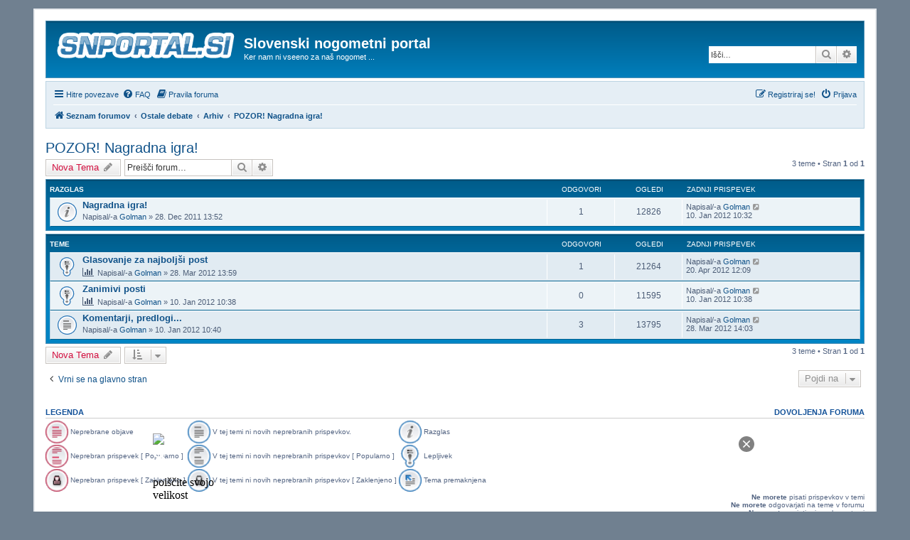

--- FILE ---
content_type: text/html; charset=UTF-8
request_url: https://snportal.si/forum/viewforum.php?f=36&sid=3f421abc056e0b60d08aaf4edff32b17
body_size: 56027
content:
<!DOCTYPE html>
<html dir="ltr" lang="sl">
<head>
<!-- consent -->
<script type="text/javascript">
!function(){var i,r,o;i="__tcfapiLocator",r=[],(o=window.frames[i])||(function e(){var t=window.document,a=!!o;if(!a)if(t.body){var n=t.createElement("iframe");n.style.cssText="display:none",n.name=i,t.body.appendChild(n)}else setTimeout(e,5);return!a}(),window.__tcfapi=function(){for(var e,t=[],a=0;a<arguments.length;a++)t[a]=arguments[a];if(!t.length)return r;if("setGdprApplies"===t[0])3<t.length&&2===parseInt(t[1],10)&&"boolean"==typeof t[3]&&(e=t[3],"function"==typeof t[2]&&t[2]("set",!0));else if("ping"===t[0]){var n={gdprApplies:e,cmpLoaded:!1,cmpStatus:"stubCMP",apiVersion:2};"function"==typeof t[2]&&t[2](n,!0)}else r.push(t)},window.addEventListener("message",function(n){var i="string"==typeof n.data,e={};try{e=i?JSON.parse(n.data):n.data}catch(e){}var r=e.__tcfapiCall;r&&window.__tcfapi(r.command,r.version,function(e,t){var a={__tcfapiReturn:{returnValue:e,success:t,callId:r.callId}};i&&(a=JSON.stringify(a)),n.source.postMessage(a,"*")},r.parameter)},!1))}();
!function(){var i,n,s;i="__uspapiLocator",n=[],(s=window.frames[i])||(function a(){var e=window.document,n=!!s;if(!s)if(e.body){var t=e.createElement("iframe");t.style.cssText="display:none",t.name=i,e.body.appendChild(t)}else setTimeout(a,5);return!n}(),window.__uspapi=function(){for(var a=[],e=0;e<arguments.length;e++)a[e]=arguments[e];if(!a.length)return n;"ping"===a[0]?"function"==typeof a[2]&&a[2]({cmpLoaded:!1,cmpStatus:"stubCMP"},!0):n.push(a)},window.addEventListener("message",function(t){var i="string"==typeof t.data,a={};try{a=i?JSON.parse(t.data):t.data}catch(a){}var s=a.__uspapiCall;s&&window.__uspapi(s.command,s.version,function(a,e){var n={__uspapiReturn:{returnValue:a,success:e,callId:s.callId}};i&&(n=JSON.stringify(n)),t.source.postMessage(n,"*")},s.parameter)},!1))}();
</script>
<script async src='https://cmp.uniconsent.com/v2/d73de0ed30/cmp.js'></script>
   
<!-- 1230/smart.js -->    
<script>
window.dataLayer = window.dataLayer || [];
function gtag(){dataLayer.push(arguments);}
gtag('consent', 'default', {
    'ad_storage': 'denied',
    'analytics_storage': 'denied'
});

__tcfapi("addEventListener", 2, function(tcData, success) {
    if (success && tcData.unicLoad  === true) {
        if(!window._unic_i) {
            window._unic_i = true;
            gtag('consent', 'update', {
              'ad_storage': 'granted',
              'analytics_storage': 'granted'
            });

            var script = document.createElement('script');
            script.async = true;
            script.src = 'https://ced.sascdn.com/tag/1230/smart.js';
            document.head.appendChild(script);
       }
    }
});
</script>
<!-- end 1230/smart.js -->

<script type="text/unicscript" unic-purpose-id="1" async='async' src='https://www.googletagservices.com/tag/js/gpt.js'></script>
<!-- /consent -->

<meta charset="utf-8" />
<meta http-equiv="X-UA-Compatible" content="IE=edge">
<meta name="viewport" content="width=device-width, initial-scale=1" />

        <link href="./mobiquo/smartbanner/manifest.json" rel="manifest">
        
        <meta name="apple-itunes-app" content="app-id=307880732, affiliate-data=at=10lR7C, app-argument=tapatalk://snportal.si/forum/?ttfid=63822&fid=36&page=1&perpage=25&location=forum" />
        
<title>POZOR! Nagradna igra! - Slovenski nogometni portal</title>

	<link rel="alternate" type="application/atom+xml" title="Feed - Slovenski nogometni portal" href="/forum/app.php/feed?sid=cfb4c81ecfff61a258e9a9a6c307333d">			<link rel="alternate" type="application/atom+xml" title="Feed - Nove teme" href="/forum/app.php/feed/topics?sid=cfb4c81ecfff61a258e9a9a6c307333d">	<link rel="alternate" type="application/atom+xml" title="Feed - Aktivne teme" href="/forum/app.php/feed/topics_active?sid=cfb4c81ecfff61a258e9a9a6c307333d">	<link rel="alternate" type="application/atom+xml" title="Feed - Forum - POZOR! Nagradna igra!" href="/forum/app.php/feed/forum/36?sid=cfb4c81ecfff61a258e9a9a6c307333d">		
	<link rel="canonical" href="https://snportal.si/forum/viewforum.php?f=36">

<!--
	phpBB style name: prosilver
	Based on style:   prosilver (this is the default phpBB3 style)
	Original author:  Tom Beddard ( http://www.subBlue.com/ )
	Modified by:
-->

<link href="./assets/css/font-awesome.min.css?assets_version=193" rel="stylesheet">
<link href="./styles/se_square/theme/stylesheet.css?assets_version=193" rel="stylesheet">
<link href="./styles/se_square/theme/sl/stylesheet.css?assets_version=193" rel="stylesheet">




<!--[if lte IE 9]>
	<link href="./styles/se_square/theme/tweaks.css?assets_version=193" rel="stylesheet">
<![endif]-->

		
<link href="./ext/paybas/quicklogin/styles/all/theme/quick_login.css?assets_version=193" rel="stylesheet" media="screen">
<link href="./ext/phpbb/collapsiblecategories/styles/all/theme/collapsiblecategories.css?assets_version=193" rel="stylesheet" media="screen">
<link href="./ext/senky/massnotification/styles/all/theme/massnotification.css?assets_version=193" rel="stylesheet" media="screen">
<link href="./ext/spaceace/forumlegend/styles/prosilver/theme/forumlegend.css?assets_version=193" rel="stylesheet" media="screen">
<link href="./ext/vse/topicpreview/styles/all/theme/light.css?assets_version=193" rel="stylesheet" media="screen">



</head>
<body id="phpbb" class="nojs notouch section-viewforum ltr ">


<div id="wrap" class="wrap">
	<a id="top" class="top-anchor" accesskey="t"></a>
	<div id="page-header">
		<div class="headerbar" role="banner">
					<div class="inner">

			<div id="site-description" class="site-description">
		<a id="logo" class="logo" href="./index.php?sid=cfb4c81ecfff61a258e9a9a6c307333d" title="Seznam forumov">
					<span class="site_logo"></span>
				</a>
				<h1>Slovenski nogometni portal</h1>
				<p>Ker nam ni vseeno za naš nogomet ...</p>
				<p class="skiplink"><a href="#start_here">Skoči na vsebino</a></p>
			</div>

									<div id="search-box" class="search-box search-header" role="search">
				<form action="./search.php?sid=cfb4c81ecfff61a258e9a9a6c307333d" method="get" id="search">
				<fieldset>
					<input name="keywords" id="keywords" type="search" maxlength="128" title="Iskanje po ključnih besedah" class="inputbox search tiny" size="20" value="" placeholder="Išči…" />
					<button class="button button-search" type="submit" title="Iskanje">
						<i class="icon fa-search fa-fw" aria-hidden="true"></i><span class="sr-only">Iskanje</span>
					</button>
					<a href="./search.php?sid=cfb4c81ecfff61a258e9a9a6c307333d" class="button button-search-end" title="Napredno iskanje">
						<i class="icon fa-cog fa-fw" aria-hidden="true"></i><span class="sr-only">Napredno iskanje</span>
					</a>
					<input type="hidden" name="sid" value="cfb4c81ecfff61a258e9a9a6c307333d" />

				</fieldset>
				</form>
			</div>
						
			</div>
					</div>
		
		<!-- SmartAD DFP 728x90 Static Desktop Ads Script -->
		
		<center style="margin-bottom: 4px;">
			<script async='async' src='https://www.googletagservices.com/tag/js/gpt.js'></script>
			<script>
				var googletag = googletag || {};
				googletag.cmd = googletag.cmd || [];
			</script>

			<script>
				googletag.cmd.push(function() {
					googletag.defineSlot('/18683976/d_snportalforum_728x90', [728, 90], 'div-gpt-ad-1550652379902-0').addService(googletag.pubads());
					googletag.pubads().enableSingleRequest();
					googletag.pubads().collapseEmptyDivs();
					googletag.enableServices();
				});
			</script>

			<!-- /18683976/d_snportalforum_728x90 -->
			<div id='div-gpt-ad-1550652379902-0' style='height:90px; width:728px;'>
				<script>
					googletag.cmd.push(function() { googletag.display('div-gpt-ad-1550652379902-0'); });
				</script>
			</div>
		</center>
		
		<style>
			div#div-gpt-ad-1550652379902-0 [id^=google_ads_iframe] {
				position: absolute;
				left: 50%;
				top: 50%;
				-webkit-transform: translate(-50%, -50%);
				-ms-transform: translate(-50%, -50%);
				transform: translate(-50%, -50%);
			}
		</style>
				
		<script>
			
			function getPageWidth() {
				var page = document.getElementById("page-header");
				var pageStyle = window.getComputedStyle(page);
				var pageWidth = pageStyle["width"];
				return parseInt(pageWidth);
			}
			
			function getAdScale(pageWidth) {
				var adScale = pageWidth / 728;
				if(adScale > 1) {
					adScale = 1;
				}
				return adScale;
			}
			
			function resizeAd(adElement, adScale) {
				adElement.style["width"] = (728 * adScale) + "px";
				adElement.style["height"] = (90 * adScale) + "px";
				adElement.style["-webkit-transform"] = "scale(" + adScale + ")";
				adElement.style["-ms-transform"] = "scale(" + adScale + ")";
				adElement.style["transform"] = "scale(" + adScale + ")";
			}
			
			function pageResizeHandler(adFrame) {
				var pageWidth = getPageWidth();
				var adScale = getAdScale(pageWidth);
				
				if(pageWidth < 728) {
					resizeAd(adFrame, adScale);
				}
				else {
					resizeAd(adFrame, 1);
				}
			}

			function setup728Ad() {
				var waiting = false;
				var waitTime = 100;
				var adFrame = document.getElementById("div-gpt-ad-1550652379902-0");
				
				pageResizeHandler(adFrame);
				
				window.addEventListener("resize", function() {
					if(waiting) { return; }
					else {
						pageResizeHandler(adFrame);
					
						waiting = true;
						setTimeout(function() { waiting = false; }, waitTime);
					}
				});
			}

			window.onload = setup728Ad;
		</script>
		
		<!-- End of SmartAD DFP 728x90 Static Desktop Ads Script -->
		
				<div class="navbar" role="navigation">
	<div class="inner">

	<ul id="nav-main" class="nav-main linklist" role="menubar">

		<li id="quick-links" class="quick-links dropdown-container responsive-menu" data-skip-responsive="true">
			<a href="#" class="dropdown-trigger">
				<i class="icon fa-bars fa-fw" aria-hidden="true"></i><span>Hitre povezave</span>
			</a>
			<div class="dropdown">
				<div class="pointer"><div class="pointer-inner"></div></div>
				<ul class="dropdown-contents" role="menu">
					
											<li class="separator"></li>
																									<li>
								<a href="./search.php?search_id=unanswered&amp;sid=cfb4c81ecfff61a258e9a9a6c307333d" role="menuitem">
									<i class="icon fa-file-o fa-fw icon-gray" aria-hidden="true"></i><span>Neodgovorjeni prispevki</span>
								</a>
							</li>
							<li>
								<a href="./search.php?search_id=active_topics&amp;sid=cfb4c81ecfff61a258e9a9a6c307333d" role="menuitem">
									<i class="icon fa-file-o fa-fw icon-blue" aria-hidden="true"></i><span>Poglej aktivne teme</span>
								</a>
							</li>
							<li class="separator"></li>
							<li>
								<a href="./search.php?sid=cfb4c81ecfff61a258e9a9a6c307333d" role="menuitem">
									<i class="icon fa-search fa-fw" aria-hidden="true"></i><span>Iskanje</span>
								</a>
							</li>
					
										<li class="separator"></li>

									</ul>
			</div>
		</li>

				<li data-skip-responsive="true">
			<a href="/forum/app.php/help/faq?sid=cfb4c81ecfff61a258e9a9a6c307333d" rel="help" title="Pogosto zastavljena vprašanja" role="menuitem">
				<i class="icon fa-question-circle fa-fw" aria-hidden="true"></i><span>FAQ</span>
			</a>
		</li>
			<li data-last-responsive="true">
		<a href="/forum/app.php/rules?sid=cfb4c81ecfff61a258e9a9a6c307333d" rel="help" title="Oglej si pravila foruma" role="menuitem">
			<i class="icon fa-book fa-fw" aria-hidden="true"></i><span>Pravila foruma</span>
		</a>
	</li>
				
			<li class="rightside"  data-skip-responsive="true">
			<a href="./ucp.php?mode=login&amp;redirect=viewforum.php%3Ff%3D36&amp;sid=cfb4c81ecfff61a258e9a9a6c307333d" title="Prijava" accesskey="x" role="menuitem">
				<i class="icon fa-power-off fa-fw" aria-hidden="true"></i><span>Prijava</span>
			</a>
		</li>
					<li class="rightside" data-skip-responsive="true">
				<a href="./ucp.php?mode=register&amp;sid=cfb4c81ecfff61a258e9a9a6c307333d" role="menuitem">
					<i class="icon fa-pencil-square-o  fa-fw" aria-hidden="true"></i><span>Registriraj se!</span>
				</a>
			</li>
						</ul>

	<ul id="nav-breadcrumbs" class="nav-breadcrumbs linklist navlinks" role="menubar">
				
		
		<li class="breadcrumbs" itemscope itemtype="https://schema.org/BreadcrumbList">

			
							<span class="crumb" itemtype="https://schema.org/ListItem" itemprop="itemListElement" itemscope><a itemprop="item" href="./index.php?sid=cfb4c81ecfff61a258e9a9a6c307333d" accesskey="h" data-navbar-reference="index"><i class="icon fa-home fa-fw"></i><span itemprop="name">Seznam forumov</span></a><meta itemprop="position" content="1" /></span>

											
								<span class="crumb" itemtype="https://schema.org/ListItem" itemprop="itemListElement" itemscope data-forum-id="6"><a itemprop="item" href="./viewforum.php?f=6&amp;sid=cfb4c81ecfff61a258e9a9a6c307333d"><span itemprop="name">Ostale debate</span></a><meta itemprop="position" content="2" /></span>
															
								<span class="crumb" itemtype="https://schema.org/ListItem" itemprop="itemListElement" itemscope data-forum-id="45"><a itemprop="item" href="./viewforum.php?f=45&amp;sid=cfb4c81ecfff61a258e9a9a6c307333d"><span itemprop="name">Arhiv</span></a><meta itemprop="position" content="3" /></span>
															
								<span class="crumb" itemtype="https://schema.org/ListItem" itemprop="itemListElement" itemscope data-forum-id="36"><a itemprop="item" href="./viewforum.php?f=36&amp;sid=cfb4c81ecfff61a258e9a9a6c307333d"><span itemprop="name">POZOR! Nagradna igra!</span></a><meta itemprop="position" content="4" /></span>
							
					</li>

		
					<li class="rightside responsive-search">
				<a href="./search.php?sid=cfb4c81ecfff61a258e9a9a6c307333d" title="Možnosti naprednega iskanja" role="menuitem">
					<i class="icon fa-search fa-fw" aria-hidden="true"></i><span class="sr-only">Iskanje</span>
				</a>
			</li>
			</ul>

	</div>
</div>
	</div>

	
	<a id="start_here" class="anchor"></a>
	<div id="page-body" class="page-body" role="main">
		
		
<!-- SmartAD SAS Billboard Ads Script -->

<center>
<div id="sas_31050"></div>
<script type="application/javascript">
    var sas = sas || {};
    sas.cmd = sas.cmd || [];
    sas.cmd.push(
        function () {
            sas.call(
                { siteId: 282224, pageId: 1040262, formatId: 31050, tagId: "sas_31050" },
                { networkId: 1230, domain: "//www3.smartadserver.com" /*, onNoad: function() {} */ }
            );
        }
    );
</script>
</center>

<!-- End of SmarAD SAS Billboard Ads Script -->

<!-- SmartAD SAS Background Ads Script -->

<center>
<div id="sas_43421"></div>
<script type="application/javascript">
    var sas = sas || {};
    sas.cmd = sas.cmd || [];
    sas.cmd.push(
        function () {
            sas.call(
                { siteId: 282224, pageId: 1040264, formatId: 43421, tagId: "sas_43421" },
                { networkId: 1230, domain: "//www3.smartadserver.com" /*, onNoad: function() {} */ }
            );
        }
    );
</script>
</center>

<!-- End of SmarAD SAS Background Ads Script -->
<h2 class="forum-title"><a href="./viewforum.php?f=36&amp;sid=cfb4c81ecfff61a258e9a9a6c307333d">POZOR! Nagradna igra!</a></h2>

<script type="text/javascript">
document.write('<scr'+'ipt src="https://www3.smartadserver.com/ac?out=js&nwid=1230&siteid=85545&pgname=left-overslide&fmtid=41317&visit=m&tmstp=' + (Math.round(Math.random()*10000000000)) + '"></scr'+'ipt>');
</script>



	<div class="action-bar bar-top">

				
		<a href="./posting.php?mode=post&amp;f=36&amp;sid=cfb4c81ecfff61a258e9a9a6c307333d" class="button" title="Napiši novo temo">
							<span>Nova Tema</span> <i class="icon fa-pencil fa-fw" aria-hidden="true"></i>
					</a>
				
			<div class="search-box" role="search">
			<form method="get" id="forum-search" action="./search.php?sid=cfb4c81ecfff61a258e9a9a6c307333d">
			<fieldset>
				<input class="inputbox search tiny" type="search" name="keywords" id="search_keywords" size="20" placeholder="Preišči forum…" />
				<button class="button button-search" type="submit" title="Iskanje">
					<i class="icon fa-search fa-fw" aria-hidden="true"></i><span class="sr-only">Iskanje</span>
				</button>
				<a href="./search.php?fid%5B%5D=36&amp;sid=cfb4c81ecfff61a258e9a9a6c307333d" class="button button-search-end" title="Napredno iskanje">
					<i class="icon fa-cog fa-fw" aria-hidden="true"></i><span class="sr-only">Napredno iskanje</span>
				</a>
				<input type="hidden" name="fid[0]" value="36" />
<input type="hidden" name="sid" value="cfb4c81ecfff61a258e9a9a6c307333d" />

			</fieldset>
			</form>
		</div>
	
	<div class="pagination">
				3 teme
					&bull; Stran <strong>1</strong> od <strong>1</strong>
			</div>

	</div>



<!-- SmartAD SAS In-page Ad Script -->

<center>
<div id="sas_51705"></div>
<script type="application/javascript">
	var sas = sas || {};
	sas.cmd = sas.cmd || [];
	sas.cmd.push(
		function () {
			sas.call(
				{ siteId: 282224, pageId: 1040267, formatId: 51705, tagId: "sas_51705" },
				{ networkId: 1230, domain: "//www3.smartadserver.com" /*, onNoad: function() {} */ }
			);
		}
	);
</script>
</center>

<!-- End of SmartAD SAS In-page Ad Script -->


	
			<div class="forumbg announcement">
		<div class="inner">
		<ul class="topiclist">
			<li class="header">
				<dl class="row-item">
					<dt><div class="list-inner">Razglas</div></dt>
					<dd class="posts">Odgovori</dd>
					<dd class="views">Ogledi</dd>
					<dd class="lastpost"><span>Zadnji prispevek</span></dd>
				</dl>
			</li>
		</ul>
		<ul class="topiclist topics">
	
				<li class="row bg1 announce">
						<dl class="row-item announce_read">
				<dt title="V tej temi ni novih neprebranih prispevkov.">
										<div class="list-inner">
																		<a href="./viewtopic.php?t=99&amp;sid=cfb4c81ecfff61a258e9a9a6c307333d" class="topictitle">Nagradna igra!</a>																								<br />
						
												<div class="responsive-show" style="display: none;">
							Zadnji prispevek Napisal/-a <a href="./memberlist.php?mode=viewprofile&amp;u=54&amp;sid=cfb4c81ecfff61a258e9a9a6c307333d" class="username">Golman</a> &laquo; <a href="./viewtopic.php?p=662&amp;sid=cfb4c81ecfff61a258e9a9a6c307333d#p662" title="Pojdi na zadnji prispevek"><time datetime="2012-01-10T09:32:12+00:00">10. Jan 2012 10:32</time></a>
													</div>
														<span class="responsive-show left-box" style="display: none;">Odgovori: <strong>1</strong></span>
													
						<div class="topic-poster responsive-hide left-box">
																												Napisal/-a <a href="./memberlist.php?mode=viewprofile&amp;u=54&amp;sid=cfb4c81ecfff61a258e9a9a6c307333d" class="username">Golman</a> &raquo; <time datetime="2011-12-28T12:52:14+00:00">28. Dec 2011 13:52</time>
																				</div>

						
								<div class="topic_preview_content" style="display:none;">
			<strong>Prvi prispevek</strong>
		<hr />
				<div class="topic_preview_avatar"><div class="topic_preview_no_avatar"></div></div>
		<div class="topic_preview_first">Pozor vsem uporabnikom in gostom foruma! <br />
<br />
Po novem letu, se začne nagradna igra, ki bo trajala en mesec. Nagrajena bodo vsa tri mesta, kot se to spodobi. Samo še par malenkosti moremo doreči s sponzorjem in nagrade bodo znane. Torej, kako bo...</div>
			<div class="topic_preview_break"></div>
		<strong>Zadnji prispevek</strong>
		<hr />
					<div class="topic_preview_avatar"><div class="topic_preview_no_avatar"></div></div>
				<div class="topic_preview_last">No kot sem obljubil. Z današnjim dnem začnemo veliko in prvo nagradno igro na našem forumu! <br />
<br />
Igra bo trajala, vključno z današnjim dnem, do konca februarja. V tem času bomo moderatorji in administratorji budno spremljali vaše vpise. Tisti, ki boste...</div>
	</div>




					</div>
				</dt>
				<dd class="posts">1 <dfn>Odgovori</dfn></dd>
				<dd class="views">12826 <dfn>Ogledi</dfn></dd>
				<dd class="lastpost">
					<span><dfn>Zadnji prispevek </dfn>Napisal/-a <a href="./memberlist.php?mode=viewprofile&amp;u=54&amp;sid=cfb4c81ecfff61a258e9a9a6c307333d" class="username">Golman</a>													<a href="./viewtopic.php?p=662&amp;sid=cfb4c81ecfff61a258e9a9a6c307333d#p662" title="Pojdi na zadnji prispevek">
								<i class="icon fa-external-link-square fa-fw icon-lightgray icon-md" aria-hidden="true"></i><span class="sr-only"></span>
							</a>
												<br /><time datetime="2012-01-10T09:32:12+00:00">10. Jan 2012 10:32</time>
					</span>
				</dd>
			</dl>
					</li>
		
	

			</ul>
		</div>
	</div>
	
			<div class="forumbg">
		<div class="inner">
		<ul class="topiclist">
			<li class="header">
				<dl class="row-item">
					<dt><div class="list-inner">Teme</div></dt>
					<dd class="posts">Odgovori</dd>
					<dd class="views">Ogledi</dd>
					<dd class="lastpost"><span>Zadnji prispevek</span></dd>
				</dl>
			</li>
		</ul>
		<ul class="topiclist topics">
	
				<li class="row bg2 sticky">
						<dl class="row-item sticky_read">
				<dt title="V tej temi ni novih neprebranih prispevkov.">
										<div class="list-inner">
																		<a href="./viewtopic.php?t=202&amp;sid=cfb4c81ecfff61a258e9a9a6c307333d" class="topictitle">Glasovanje za najboljši post</a>																								<br />
						
												<div class="responsive-show" style="display: none;">
							Zadnji prispevek Napisal/-a <a href="./memberlist.php?mode=viewprofile&amp;u=54&amp;sid=cfb4c81ecfff61a258e9a9a6c307333d" class="username">Golman</a> &laquo; <a href="./viewtopic.php?p=3715&amp;sid=cfb4c81ecfff61a258e9a9a6c307333d#p3715" title="Pojdi na zadnji prispevek"><time datetime="2012-04-20T10:09:35+00:00">20. Apr 2012 12:09</time></a>
													</div>
														<span class="responsive-show left-box" style="display: none;">Odgovori: <strong>1</strong></span>
													
						<div class="topic-poster responsive-hide left-box">
							<i class="icon fa-bar-chart fa-fw" aria-hidden="true"></i>																					Napisal/-a <a href="./memberlist.php?mode=viewprofile&amp;u=54&amp;sid=cfb4c81ecfff61a258e9a9a6c307333d" class="username">Golman</a> &raquo; <time datetime="2012-03-28T11:59:21+00:00">28. Mar 2012 13:59</time>
																				</div>

						
								<div class="topic_preview_content" style="display:none;">
			<strong>Prvi prispevek</strong>
		<hr />
				<div class="topic_preview_avatar"><div class="topic_preview_no_avatar"></div></div>
		<div class="topic_preview_first">10.TOČK <br />
Urbi-lfc(Angleški nogomet -> Liverpool -> 4 stran)<br />
<br />
Pozdravljeni.<br />
<br />
Enostavno ne morem mimo postov, ki so se nanašali na Suarezovo kazen. 8 tekem prepovedi???!!! To je absurd Angleške nogometne zvez. Če je kdo prebral poročilo, ki je bilo...</div>
			<div class="topic_preview_break"></div>
		<strong>Zadnji prispevek</strong>
		<hr />
					<div class="topic_preview_avatar"><div class="topic_preview_no_avatar"></div></div>
				<div class="topic_preview_last">Tako, Urbi-LFC je prejel glavno nagrado, obljubil je, ko prejme dres, da bo tudi le tega slikal kot dokaz, da je resnično prejel nagrado. Na žalost se Scout še ni javil, ker naj bi dobil drugo nagrado, tretjeuvrščeni RyanGiggs(Z moderatorji smo se...</div>
	</div>




					</div>
				</dt>
				<dd class="posts">1 <dfn>Odgovori</dfn></dd>
				<dd class="views">21264 <dfn>Ogledi</dfn></dd>
				<dd class="lastpost">
					<span><dfn>Zadnji prispevek </dfn>Napisal/-a <a href="./memberlist.php?mode=viewprofile&amp;u=54&amp;sid=cfb4c81ecfff61a258e9a9a6c307333d" class="username">Golman</a>													<a href="./viewtopic.php?p=3715&amp;sid=cfb4c81ecfff61a258e9a9a6c307333d#p3715" title="Pojdi na zadnji prispevek">
								<i class="icon fa-external-link-square fa-fw icon-lightgray icon-md" aria-hidden="true"></i><span class="sr-only"></span>
							</a>
												<br /><time datetime="2012-04-20T10:09:35+00:00">20. Apr 2012 12:09</time>
					</span>
				</dd>
			</dl>
					</li>
		
	

	
	
				<li class="row bg1 sticky">
						<dl class="row-item sticky_read">
				<dt title="V tej temi ni novih neprebranih prispevkov.">
										<div class="list-inner">
																		<a href="./viewtopic.php?t=133&amp;sid=cfb4c81ecfff61a258e9a9a6c307333d" class="topictitle">Zanimivi posti</a>																								<br />
						
												<div class="responsive-show" style="display: none;">
							Zadnji prispevek Napisal/-a <a href="./memberlist.php?mode=viewprofile&amp;u=54&amp;sid=cfb4c81ecfff61a258e9a9a6c307333d" class="username">Golman</a> &laquo; <a href="./viewtopic.php?p=663&amp;sid=cfb4c81ecfff61a258e9a9a6c307333d#p663" title="Pojdi na zadnji prispevek"><time datetime="2012-01-10T09:38:56+00:00">10. Jan 2012 10:38</time></a>
													</div>
													
						<div class="topic-poster responsive-hide left-box">
							<i class="icon fa-bar-chart fa-fw" aria-hidden="true"></i>																					Napisal/-a <a href="./memberlist.php?mode=viewprofile&amp;u=54&amp;sid=cfb4c81ecfff61a258e9a9a6c307333d" class="username">Golman</a> &raquo; <time datetime="2012-01-10T09:38:56+00:00">10. Jan 2012 10:38</time>
																				</div>

						
								<div class="topic_preview_content" style="display:none;">
				<div class="topic_preview_avatar"><div class="topic_preview_no_avatar"></div></div>
		<div class="topic_preview_first">Tukaj se bodo lepili zanimivi posti, ki bodo bili napisani na našem forumu in ki bodo konkurirali za nagrado. <br />
<br />
Primer enega zelo dobrega posta, ki ga je napisal uporabnik Aljaska:<br />
 Tuki se strinjam glede Delia Rossija. Dokler bo Zamparini, se Rossi...</div>
	</div>




					</div>
				</dt>
				<dd class="posts">0 <dfn>Odgovori</dfn></dd>
				<dd class="views">11595 <dfn>Ogledi</dfn></dd>
				<dd class="lastpost">
					<span><dfn>Zadnji prispevek </dfn>Napisal/-a <a href="./memberlist.php?mode=viewprofile&amp;u=54&amp;sid=cfb4c81ecfff61a258e9a9a6c307333d" class="username">Golman</a>													<a href="./viewtopic.php?p=663&amp;sid=cfb4c81ecfff61a258e9a9a6c307333d#p663" title="Pojdi na zadnji prispevek">
								<i class="icon fa-external-link-square fa-fw icon-lightgray icon-md" aria-hidden="true"></i><span class="sr-only"></span>
							</a>
												<br /><time datetime="2012-01-10T09:38:56+00:00">10. Jan 2012 10:38</time>
					</span>
				</dd>
			</dl>
					</li>
		
	

	
	
				<li class="row bg2">
						<dl class="row-item topic_read">
				<dt title="V tej temi ni novih neprebranih prispevkov.">
										<div class="list-inner">
																		<a href="./viewtopic.php?t=134&amp;sid=cfb4c81ecfff61a258e9a9a6c307333d" class="topictitle">Komentarji, predlogi...</a>																								<br />
						
												<div class="responsive-show" style="display: none;">
							Zadnji prispevek Napisal/-a <a href="./memberlist.php?mode=viewprofile&amp;u=54&amp;sid=cfb4c81ecfff61a258e9a9a6c307333d" class="username">Golman</a> &laquo; <a href="./viewtopic.php?p=2619&amp;sid=cfb4c81ecfff61a258e9a9a6c307333d#p2619" title="Pojdi na zadnji prispevek"><time datetime="2012-03-28T12:03:19+00:00">28. Mar 2012 14:03</time></a>
													</div>
														<span class="responsive-show left-box" style="display: none;">Odgovori: <strong>3</strong></span>
													
						<div class="topic-poster responsive-hide left-box">
																												Napisal/-a <a href="./memberlist.php?mode=viewprofile&amp;u=54&amp;sid=cfb4c81ecfff61a258e9a9a6c307333d" class="username">Golman</a> &raquo; <time datetime="2012-01-10T09:40:33+00:00">10. Jan 2012 10:40</time>
																				</div>

						
								<div class="topic_preview_content" style="display:none;">
			<strong>Prvi prispevek</strong>
		<hr />
				<div class="topic_preview_avatar"><div class="topic_preview_no_avatar"></div></div>
		<div class="topic_preview_first">Tukaj pa lahko komot sami napišete svoje mnenje o nagradni igri, pritožbe, komentarje in tudi ideje!</div>
			<div class="topic_preview_break"></div>
		<strong>Zadnji prispevek</strong>
		<hr />
					<div class="topic_preview_avatar"><div class="topic_preview_no_avatar"></div></div>
				<div class="topic_preview_last">Se opravičujem, ker se je zavleklo, vendar tudi sam nisem imel največ časa, da bi speljali igro do konca. No, glasovanje bo potekalo 7 dni in po sedmih dneh, bo znan zmagovalec, ki bo prejel dres po izbiri pri Savageu( onclick=...</div>
	</div>




					</div>
				</dt>
				<dd class="posts">3 <dfn>Odgovori</dfn></dd>
				<dd class="views">13795 <dfn>Ogledi</dfn></dd>
				<dd class="lastpost">
					<span><dfn>Zadnji prispevek </dfn>Napisal/-a <a href="./memberlist.php?mode=viewprofile&amp;u=54&amp;sid=cfb4c81ecfff61a258e9a9a6c307333d" class="username">Golman</a>													<a href="./viewtopic.php?p=2619&amp;sid=cfb4c81ecfff61a258e9a9a6c307333d#p2619" title="Pojdi na zadnji prispevek">
								<i class="icon fa-external-link-square fa-fw icon-lightgray icon-md" aria-hidden="true"></i><span class="sr-only"></span>
							</a>
												<br /><time datetime="2012-03-28T12:03:19+00:00">28. Mar 2012 14:03</time>
					</span>
				</dd>
			</dl>
					</li>
		
				</ul>
		</div>
	</div>
	

	<div class="action-bar bar-bottom">
					
			<a href="./posting.php?mode=post&amp;f=36&amp;sid=cfb4c81ecfff61a258e9a9a6c307333d" class="button" title="Napiši novo temo">
							<span>Nova Tema</span> <i class="icon fa-pencil fa-fw" aria-hidden="true"></i>
						</a>

					
					<form method="post" action="./viewforum.php?f=36&amp;sid=cfb4c81ecfff61a258e9a9a6c307333d">
			<div class="dropdown-container dropdown-container-left dropdown-button-control sort-tools">
	<span title="Prikaži in sortiraj možnosti" class="button button-secondary dropdown-trigger dropdown-select">
		<i class="icon fa-sort-amount-asc fa-fw" aria-hidden="true"></i>
		<span class="caret"><i class="icon fa-sort-down fa-fw" aria-hidden="true"></i></span>
	</span>
	<div class="dropdown hidden">
		<div class="pointer"><div class="pointer-inner"></div></div>
		<div class="dropdown-contents">
			<fieldset class="display-options">
							<label>Prikaži: <select name="st" id="st"><option value="0" selected="selected">Vse teme</option><option value="1">1 dan</option><option value="7">7 dni</option><option value="14">2 tedna</option><option value="30">1 mesec</option><option value="90">3 mesece</option><option value="180">6 mesece</option><option value="365">1 leto</option></select></label>
								<label>Razvrsti po: <select name="sk" id="sk"><option value="a">Avtor</option><option value="t" selected="selected">Čas prispevka</option><option value="r">Odgovori</option><option value="s">Zadeva</option><option value="v">Ogledi</option></select></label>
				<label>Smer: <select name="sd" id="sd"><option value="a">Naraščajoče</option><option value="d" selected="selected">Padajoče</option></select></label>
								<hr class="dashed" />
				<input type="submit" class="button2" name="sort" value="Pojdi" />
						</fieldset>
		</div>
	</div>
</div>
			</form>
		
		<div class="pagination">
						3 teme
							 &bull; Stran <strong>1</strong> od <strong>1</strong>
					</div>
	</div>


<div class="action-bar actions-jump">
		<p class="jumpbox-return">
		<a href="./index.php?sid=cfb4c81ecfff61a258e9a9a6c307333d" class="left-box arrow-left" accesskey="r">
			<i class="icon fa-angle-left fa-fw icon-black" aria-hidden="true"></i><span>Vrni se na glavno stran</span>
		</a>
	</p>
	
		<div class="jumpbox dropdown-container dropdown-container-right dropdown-up dropdown-left dropdown-button-control" id="jumpbox">
			<span title="Pojdi na" class="button button-secondary dropdown-trigger dropdown-select">
				<span>Pojdi na</span>
				<span class="caret"><i class="icon fa-sort-down fa-fw" aria-hidden="true"></i></span>
			</span>
		<div class="dropdown">
			<div class="pointer"><div class="pointer-inner"></div></div>
			<ul class="dropdown-contents">
																				<li><a href="./viewforum.php?f=46&amp;sid=cfb4c81ecfff61a258e9a9a6c307333d" class="jumpbox-sub-link"><span class="spacer"></span><span class="spacer"></span> <span>&#8627; &nbsp; Arhiv</span></a></li>
																<li><a href="./viewforum.php?f=1&amp;sid=cfb4c81ecfff61a258e9a9a6c307333d" class="jumpbox-cat-link"> <span> SNPortal.si</span></a></li>
																<li><a href="./viewforum.php?f=70&amp;sid=cfb4c81ecfff61a258e9a9a6c307333d" class="jumpbox-sub-link"><span class="spacer"></span> <span>&#8627; &nbsp; Za nove člane SNP</span></a></li>
																<li><a href="./viewforum.php?f=2&amp;sid=cfb4c81ecfff61a258e9a9a6c307333d" class="jumpbox-sub-link"><span class="spacer"></span> <span>&#8627; &nbsp; Predlogi, pripombe, obvestila</span></a></li>
																<li><a href="./viewforum.php?f=93&amp;sid=cfb4c81ecfff61a258e9a9a6c307333d" class="jumpbox-sub-link"><span class="spacer"></span> <span>&#8627; &nbsp; SNPortal.si</span></a></li>
																<li><a href="./viewforum.php?f=4&amp;sid=cfb4c81ecfff61a258e9a9a6c307333d" class="jumpbox-cat-link"> <span> Slovenski nogomet</span></a></li>
																<li><a href="./viewforum.php?f=7&amp;sid=cfb4c81ecfff61a258e9a9a6c307333d" class="jumpbox-sub-link"><span class="spacer"></span> <span>&#8627; &nbsp; Slovenska prva liga in pokal</span></a></li>
																<li><a href="./viewforum.php?f=8&amp;sid=cfb4c81ecfff61a258e9a9a6c307333d" class="jumpbox-sub-link"><span class="spacer"></span> <span>&#8627; &nbsp; Reprezentanca Slovenije</span></a></li>
																<li><a href="./viewforum.php?f=12&amp;sid=cfb4c81ecfff61a258e9a9a6c307333d" class="jumpbox-sub-link"><span class="spacer"></span> <span>&#8627; &nbsp; Ostale lige v Sloveniji</span></a></li>
																<li><a href="./viewforum.php?f=32&amp;sid=cfb4c81ecfff61a258e9a9a6c307333d" class="jumpbox-sub-link"><span class="spacer"></span><span class="spacer"></span> <span>&#8627; &nbsp; Futsal</span></a></li>
																<li><a href="./viewforum.php?f=92&amp;sid=cfb4c81ecfff61a258e9a9a6c307333d" class="jumpbox-sub-link"><span class="spacer"></span> <span>&#8627; &nbsp; Ženski nogomet</span></a></li>
																<li><a href="./viewforum.php?f=94&amp;sid=cfb4c81ecfff61a258e9a9a6c307333d" class="jumpbox-sub-link"><span class="spacer"></span><span class="spacer"></span> <span>&#8627; &nbsp; Naše igralke v tujini</span></a></li>
																<li><a href="./viewforum.php?f=9&amp;sid=cfb4c81ecfff61a258e9a9a6c307333d" class="jumpbox-sub-link"><span class="spacer"></span> <span>&#8627; &nbsp; Nogometaši in trenerji</span></a></li>
																<li><a href="./viewforum.php?f=10&amp;sid=cfb4c81ecfff61a258e9a9a6c307333d" class="jumpbox-sub-link"><span class="spacer"></span><span class="spacer"></span> <span>&#8627; &nbsp; Naši igralci v tujini</span></a></li>
																<li><a href="./viewforum.php?f=71&amp;sid=cfb4c81ecfff61a258e9a9a6c307333d" class="jumpbox-sub-link"><span class="spacer"></span><span class="spacer"></span> <span>&#8627; &nbsp; Naši trenerji v tujini</span></a></li>
																<li><a href="./viewforum.php?f=72&amp;sid=cfb4c81ecfff61a258e9a9a6c307333d" class="jumpbox-sub-link"><span class="spacer"></span><span class="spacer"></span> <span>&#8627; &nbsp; Trenerji v domači ligi</span></a></li>
																<li><a href="./viewforum.php?f=30&amp;sid=cfb4c81ecfff61a258e9a9a6c307333d" class="jumpbox-sub-link"><span class="spacer"></span> <span>&#8627; &nbsp; Stadioni</span></a></li>
																<li><a href="./viewforum.php?f=23&amp;sid=cfb4c81ecfff61a258e9a9a6c307333d" class="jumpbox-cat-link"> <span> Mednarodni nogomet</span></a></li>
																<li><a href="./viewforum.php?f=51&amp;sid=cfb4c81ecfff61a258e9a9a6c307333d" class="jumpbox-sub-link"><span class="spacer"></span> <span>&#8627; &nbsp; Klubski nogomet</span></a></li>
																<li><a href="./viewforum.php?f=26&amp;sid=cfb4c81ecfff61a258e9a9a6c307333d" class="jumpbox-sub-link"><span class="spacer"></span> <span>&#8627; &nbsp; Reprezentančni nogomet</span></a></li>
																<li><a href="./viewforum.php?f=44&amp;sid=cfb4c81ecfff61a258e9a9a6c307333d" class="jumpbox-sub-link"><span class="spacer"></span> <span>&#8627; &nbsp; Splošno o nogometu</span></a></li>
																<li><a href="./viewforum.php?f=6&amp;sid=cfb4c81ecfff61a258e9a9a6c307333d" class="jumpbox-cat-link"> <span> Ostale debate</span></a></li>
																<li><a href="./viewforum.php?f=27&amp;sid=cfb4c81ecfff61a258e9a9a6c307333d" class="jumpbox-sub-link"><span class="spacer"></span> <span>&#8627; &nbsp; Resne debate</span></a></li>
																<li><a href="./viewforum.php?f=28&amp;sid=cfb4c81ecfff61a258e9a9a6c307333d" class="jumpbox-sub-link"><span class="spacer"></span> <span>&#8627; &nbsp; Drugi športi</span></a></li>
																<li><a href="./viewforum.php?f=29&amp;sid=cfb4c81ecfff61a258e9a9a6c307333d" class="jumpbox-sub-link"><span class="spacer"></span> <span>&#8627; &nbsp; Dolgčas</span></a></li>
																<li><a href="./viewforum.php?f=34&amp;sid=cfb4c81ecfff61a258e9a9a6c307333d" class="jumpbox-sub-link"><span class="spacer"></span><span class="spacer"></span> <span>&#8627; &nbsp; Mali Oglasi</span></a></li>
																<li><a href="./viewforum.php?f=45&amp;sid=cfb4c81ecfff61a258e9a9a6c307333d" class="jumpbox-sub-link"><span class="spacer"></span> <span>&#8627; &nbsp; Arhiv</span></a></li>
																<li><a href="./viewforum.php?f=36&amp;sid=cfb4c81ecfff61a258e9a9a6c307333d" class="jumpbox-sub-link"><span class="spacer"></span><span class="spacer"></span> <span>&#8627; &nbsp; POZOR! Nagradna igra!</span></a></li>
																<li><a href="./viewforum.php?f=48&amp;sid=cfb4c81ecfff61a258e9a9a6c307333d" class="jumpbox-sub-link"><span class="spacer"></span><span class="spacer"></span> <span>&#8627; &nbsp; Nagradna Igra (Euro 2012)</span></a></li>
																<li><a href="./viewforum.php?f=50&amp;sid=cfb4c81ecfff61a258e9a9a6c307333d" class="jumpbox-sub-link"><span class="spacer"></span><span class="spacer"></span> <span>&#8627; &nbsp; Euro 2012 (Debata)</span></a></li>
																<li><a href="./viewforum.php?f=33&amp;sid=cfb4c81ecfff61a258e9a9a6c307333d" class="jumpbox-sub-link"><span class="spacer"></span><span class="spacer"></span> <span>&#8627; &nbsp; Članki Nogometnega Foruma</span></a></li>
																<li><a href="./viewforum.php?f=79&amp;sid=cfb4c81ecfff61a258e9a9a6c307333d" class="jumpbox-sub-link"><span class="spacer"></span><span class="spacer"></span> <span>&#8627; &nbsp; SNManager</span></a></li>
																<li><a href="./viewforum.php?f=85&amp;sid=cfb4c81ecfff61a258e9a9a6c307333d" class="jumpbox-sub-link"><span class="spacer"></span><span class="spacer"></span><span class="spacer"></span> <span>&#8627; &nbsp; SNManager</span></a></li>
																<li><a href="./viewforum.php?f=86&amp;sid=cfb4c81ecfff61a258e9a9a6c307333d" class="jumpbox-sub-link"><span class="spacer"></span><span class="spacer"></span><span class="spacer"></span><span class="spacer"></span> <span>&#8627; &nbsp; Arhiv</span></a></li>
																<li><a href="./viewforum.php?f=83&amp;sid=cfb4c81ecfff61a258e9a9a6c307333d" class="jumpbox-sub-link"><span class="spacer"></span><span class="spacer"></span><span class="spacer"></span> <span>&#8627; &nbsp; Klubi</span></a></li>
																<li><a href="./viewforum.php?f=100&amp;sid=cfb4c81ecfff61a258e9a9a6c307333d" class="jumpbox-sub-link"><span class="spacer"></span><span class="spacer"></span> <span>&#8627; &nbsp; Ostale nogometne igre</span></a></li>
																<li><a href="./viewforum.php?f=101&amp;sid=cfb4c81ecfff61a258e9a9a6c307333d" class="jumpbox-sub-link"><span class="spacer"></span><span class="spacer"></span><span class="spacer"></span> <span>&#8627; &nbsp; Pro Evolution Soccer</span></a></li>
																<li><a href="./viewforum.php?f=102&amp;sid=cfb4c81ecfff61a258e9a9a6c307333d" class="jumpbox-sub-link"><span class="spacer"></span><span class="spacer"></span><span class="spacer"></span> <span>&#8627; &nbsp; FIFA</span></a></li>
																<li><a href="./viewforum.php?f=76&amp;sid=cfb4c81ecfff61a258e9a9a6c307333d" class="jumpbox-sub-link"><span class="spacer"></span><span class="spacer"></span> <span>&#8627; &nbsp; Nogometne igre</span></a></li>
																<li><a href="./viewforum.php?f=105&amp;sid=cfb4c81ecfff61a258e9a9a6c307333d" class="jumpbox-sub-link"><span class="spacer"></span><span class="spacer"></span><span class="spacer"></span> <span>&#8627; &nbsp; Fantasy Football - EkipaSN</span></a></li>
																<li><a href="./viewforum.php?f=104&amp;sid=cfb4c81ecfff61a258e9a9a6c307333d" class="jumpbox-sub-link"><span class="spacer"></span><span class="spacer"></span><span class="spacer"></span> <span>&#8627; &nbsp; Nostradamus</span></a></li>
																<li><a href="./viewforum.php?f=97&amp;sid=cfb4c81ecfff61a258e9a9a6c307333d" class="jumpbox-sub-link"><span class="spacer"></span><span class="spacer"></span><span class="spacer"></span><span class="spacer"></span> <span>&#8627; &nbsp; Arhiv</span></a></li>
																<li><a href="./viewforum.php?f=77&amp;sid=cfb4c81ecfff61a258e9a9a6c307333d" class="jumpbox-sub-link"><span class="spacer"></span><span class="spacer"></span><span class="spacer"></span><span class="spacer"></span><span class="spacer"></span> <span>&#8627; &nbsp; Napovedi 2013/14</span></a></li>
																<li><a href="./viewforum.php?f=98&amp;sid=cfb4c81ecfff61a258e9a9a6c307333d" class="jumpbox-sub-link"><span class="spacer"></span><span class="spacer"></span><span class="spacer"></span><span class="spacer"></span><span class="spacer"></span> <span>&#8627; &nbsp; Napovedi 2014/15</span></a></li>
																<li><a href="./viewforum.php?f=74&amp;sid=cfb4c81ecfff61a258e9a9a6c307333d" class="jumpbox-sub-link"><span class="spacer"></span><span class="spacer"></span><span class="spacer"></span><span class="spacer"></span> <span>&#8627; &nbsp; Prijava in debata</span></a></li>
																<li><a href="./viewforum.php?f=53&amp;sid=cfb4c81ecfff61a258e9a9a6c307333d" class="jumpbox-sub-link"><span class="spacer"></span><span class="spacer"></span> <span>&#8627; &nbsp; Football Manager</span></a></li>
																<li><a href="./viewforum.php?f=54&amp;sid=cfb4c81ecfff61a258e9a9a6c307333d" class="jumpbox-sub-link"><span class="spacer"></span><span class="spacer"></span><span class="spacer"></span> <span>&#8627; &nbsp; Football Manager</span></a></li>
																<li><a href="./viewforum.php?f=56&amp;sid=cfb4c81ecfff61a258e9a9a6c307333d" class="jumpbox-sub-link"><span class="spacer"></span><span class="spacer"></span><span class="spacer"></span><span class="spacer"></span> <span>&#8627; &nbsp; Taktike in igralci</span></a></li>
																<li><a href="./viewforum.php?f=59&amp;sid=cfb4c81ecfff61a258e9a9a6c307333d" class="jumpbox-sub-link"><span class="spacer"></span><span class="spacer"></span><span class="spacer"></span><span class="spacer"></span> <span>&#8627; &nbsp; Dodatki</span></a></li>
																<li><a href="./viewforum.php?f=99&amp;sid=cfb4c81ecfff61a258e9a9a6c307333d" class="jumpbox-sub-link"><span class="spacer"></span><span class="spacer"></span><span class="spacer"></span> <span>&#8627; &nbsp; Football Manager na Facebooku</span></a></li>
																<li><a href="./viewforum.php?f=55&amp;sid=cfb4c81ecfff61a258e9a9a6c307333d" class="jumpbox-sub-link"><span class="spacer"></span><span class="spacer"></span><span class="spacer"></span> <span>&#8627; &nbsp; Zgodbe</span></a></li>
																<li><a href="./viewforum.php?f=57&amp;sid=cfb4c81ecfff61a258e9a9a6c307333d" class="jumpbox-sub-link"><span class="spacer"></span><span class="spacer"></span><span class="spacer"></span><span class="spacer"></span> <span>&#8627; &nbsp; Hall of Fame</span></a></li>
																<li><a href="./viewforum.php?f=58&amp;sid=cfb4c81ecfff61a258e9a9a6c307333d" class="jumpbox-sub-link"><span class="spacer"></span><span class="spacer"></span><span class="spacer"></span><span class="spacer"></span> <span>&#8627; &nbsp; Arhiv</span></a></li>
																<li><a href="./viewforum.php?f=60&amp;sid=cfb4c81ecfff61a258e9a9a6c307333d" class="jumpbox-sub-link"><span class="spacer"></span><span class="spacer"></span><span class="spacer"></span> <span>&#8627; &nbsp; Research</span></a></li>
											</ul>
		</div>
	</div>

	</div>



	<div class="stat-block permissions">
		<h3>Dovoljenja foruma</h3>
		<p><strong>Ne morete</strong> pisati prispevkov v temi<br /><strong>Ne morete</strong> odgovarjati na teme v forumu<br /><strong>Ne morete</strong> urejati prispevkov v temi<br /><strong>Ne morete</strong> brisati vaših prispevkov forumu<br /><strong>Ne morete</strong> dodati priponk prispevkom<br /></p>
	</div>

			<div class="responsive-hide">
									<div class="clear-legend">
					<h3 class="alignright" style="width: 50%;">Dovoljenja foruma</h3>
					<h3 class="alignleft" style="width: 50%;">Legenda</h3>
						<div class="howwide">
							<dl class="alignleft howwide2"><span class="valign"><span class="imageset topic_unread" title="Neprebrane objave">Neprebrane objave</span>&nbsp;Neprebrane objave</span><br /><span class="valign"><span class="imageset topic_unread_hot" title="Neprebran prispevek [ Popularno ]">Neprebran prispevek [ Popularno ]</span>&nbsp;Neprebran prispevek [ Popularno ]</span><br /><span class="valign"><span class="imageset topic_unread_locked" title="Neprebran prispevek [ Zaklenjeno ]">Neprebran prispevek [ Zaklenjeno ]</span>&nbsp;Neprebran prispevek [ Zaklenjeno ]&nbsp;</span></dl>
						</div>
						<div class="howwide">
							<dl class="alignleft howwide2"><span class="valign"><span class="imageset topic_read" title="V tej temi ni novih neprebranih prispevkov.">V tej temi ni novih neprebranih prispevkov.</span>&nbsp;V tej temi ni novih neprebranih prispevkov.</span><br /><span class="valign"><span class="imageset topic_read_hot" title="V tej temi ni novih neprebranih prispevkov [ Popularno ]">V tej temi ni novih neprebranih prispevkov [ Popularno ]</span>&nbsp;V tej temi ni novih neprebranih prispevkov [ Popularno ]</span><br /><span class="valign"><span class="imageset topic_read_locked" title="V tej temi ni novih neprebranih prispevkov [ Zaklenjeno ]">V tej temi ni novih neprebranih prispevkov [ Zaklenjeno ]</span>&nbsp;V tej temi ni novih neprebranih prispevkov [ Zaklenjeno ]&nbsp;</span></dl>
						</div>
						<div class="howwide">
							<dl class="alignleft howwide2"><span class="valign"><span class="imageset announce_read" title="Razglas">Razglas</span>&nbsp;Razglas</span><br /><span class="valign"><span class="imageset sticky_read" title="Lepljivek">Lepljivek</span>&nbsp;Lepljivek</span><br /><span class="valign"><span class="imageset topic_moved" title="Tema premaknjena">Tema premaknjena</span>&nbsp;Tema premaknjena&nbsp;</span></dl>
						</div>
					<div class="inner">
						<dl class="alignright"><strong>Ne morete</strong> pisati prispevkov v temi<br /><strong>Ne morete</strong> odgovarjati na teme v forumu<br /><strong>Ne morete</strong> urejati prispevkov v temi<br /><strong>Ne morete</strong> brisati vaših prispevkov forumu<br /><strong>Ne morete</strong> dodati priponk prispevkom<br /></dl>
					</div>
				</div>
						</div>
	</div>


<div id="page-footer" class="page-footer" role="contentinfo">
	<div class="navbar" role="navigation">
	<div class="inner">

	<ul id="nav-footer" class="nav-footer linklist" role="menubar">
		<li class="breadcrumbs">
									<span class="crumb"><a href="./index.php?sid=cfb4c81ecfff61a258e9a9a6c307333d" data-navbar-reference="index"><i class="icon fa-home fa-fw" aria-hidden="true"></i><span>Seznam forumov</span></a></span>					</li>
		
				<li class="rightside">Vsi časi so UTC+01:00 Evropa/Ljubljana</li>
							<li class="rightside">
				<a href="./ucp.php?mode=delete_cookies&amp;sid=cfb4c81ecfff61a258e9a9a6c307333d" data-ajax="true" data-refresh="true" role="menuitem">
					<i class="icon fa-trash fa-fw" aria-hidden="true"></i><span>Izbriši vse piškotke </span>
				</a>
			</li>
														</ul>

	</div>
</div>

	<div class="copyright">
		<a href="https://snportal.si/politika-varstva-osebnih-podatkov/">Politika varstva osebnih podatkov</a> | <a href="https://snportal.si/izjava-o-piskotkih/">Izjava o piškotkih</a><br/>
				Teče na <a href="https://www.phpbb.com/">phpBB</a>&reg; Forum Software &copy; phpBB Limited | SE Square by <a href="http://www.phpbb3bbcodes.com/">PhpBB3 BBCodes</a>
								
		<!-- SmartAD DFP Ads Scripts -->

		<script async='async' src='https://www.googletagservices.com/tag/js/gpt.js'></script>
		<script>
			var googletag = googletag || {};
			googletag.cmd = googletag.cmd || [];
		</script>

		<script>
		googletag.cmd.push(function() {
			googletag.defineSlot('/18683976/m_snportalforum_320x50', [[300, 50], [320, 50]], 'div-gpt-ad-1549027746136-0').addService(googletag.pubads());
			googletag.pubads().enableSingleRequest();
			googletag.enableServices();
		});
		</script>

		<style>
			#div-gpt-ad-1549027746136-0 {position: fixed; bottom: 0; margin:0 auto; right: 0%; height: 50px; width: 100%; display: block; text-align: center; z-index: 9999;}
		</style>

		<!-- End of SmartAD DFP Ads Scripts -->
		
		<!-- SmartAD DFP Mobile Dynamic Ad -->
		
		<center>
		<!-- /18683976/m_snportalforum_320x50 -->
		<div id='div-gpt-ad-1549027746136-0'>
			<script>
				googletag.cmd.push(function() { googletag.display('div-gpt-ad-1549027746136-0'); });
			</script>
		</div>
		</center>
		
		<!-- End of SmartAD DFP Mobile Dynamic Ad -->
		
		<!-- SmartAD SAS Fullscreen Ads Script -->
		
		<center>
		<div id="sas_29431"></div>
		<script type="application/javascript">
			var sas = sas || {};
			sas.cmd = sas.cmd || [];
			sas.cmd.push(
				function () {
					sas.call(
						{ siteId: 282224, pageId: 1040265, formatId: 29431, tagId: "sas_29431" },
						{ networkId: 1230, domain: "//www3.smartadserver.com" /*, onNoad: function() {} */ }
					);
				}
			);
		</script>
		</center>
		
		<!-- End of SmartAD SAS Fullscreen Ads Script -->
		
		<!-- SmartAD SAS Overslide Ads Script -->
		
		<center>
		<div id="sas_41317"></div>
		<script type="application/javascript">
			var sas = sas || {};
			sas.cmd = sas.cmd || [];
			sas.cmd.push(
				function () {
					sas.call(
						{ siteId: 282224, pageId: 1040261, formatId: 41317, tagId: "sas_41317" },
						{ networkId: 1230, domain: "//www3.smartadserver.com" /*, onNoad: function() {} */ }
					);
				}
			);
		</script>
		</center>
		
		<!-- End of SmartAD SAS Overslide Ads Script -->
		
		<!-- SmartAD SAS Floor Ads Script -->
		
		<center>
		<div id="sas_29462"></div>
		<script type="application/javascript">
			var sas = sas || {};
			sas.cmd = sas.cmd || [];
			sas.cmd.push(
				function () {
					sas.call(
						{ siteId: 282224, pageId: 1040263, formatId: 29462, tagId: "sas_29462" },
						{ networkId: 1230, domain: "//www3.smartadserver.com" /*, onNoad: function() {} */ }
					);
				}
			);
		</script>
		</center>
		
		<!-- End of SmartAD SAS Floor Ads Script -->
		
	</div>

	<div id="darkenwrapper" class="darkenwrapper" data-ajax-error-title="AJAX napaka" data-ajax-error-text="Nekaj se je zalomilo pri obdelavi vaše zahteve." data-ajax-error-text-abort="Uporabnik je prekinil zahtevo." data-ajax-error-text-timeout="Vaša zahteva je potekla. Prosimo, poskusite ponovno." data-ajax-error-text-parsererror="Nekaj je šlo narobe z zahtevo in strežnik je vrnil neveljaven odgovor.">
		<div id="darken" class="darken">&nbsp;</div>
	</div>

	<div id="phpbb_alert" class="phpbb_alert" data-l-err="Napaka" data-l-timeout-processing-req="Zahteva je potekla.">
		<a href="#" class="alert_close">
			<i class="icon fa-times-circle fa-fw" aria-hidden="true"></i>
		</a>
		<h3 class="alert_title">&nbsp;</h3><p class="alert_text"></p>
	</div>
	<div id="phpbb_confirm" class="phpbb_alert">
		<a href="#" class="alert_close">
			<i class="icon fa-times-circle fa-fw" aria-hidden="true"></i>
		</a>
		<div class="alert_text"></div>
	</div>
</div>

</div>

<div>
	<a id="bottom" class="anchor" accesskey="z"></a>
	</div>

<script type="text/javascript" src="./assets/javascript/jquery-3.6.0.min.js?assets_version=193"></script>
<script type="text/javascript" src="./assets/javascript/core.js?assets_version=193"></script>


	<div id="quick-login-bg" class="quick-login-bg"></div>
<form method="post" action="./ucp.php?mode=login&amp;sid=cfb4c81ecfff61a258e9a9a6c307333d">
<div class="panel" id="quick-login-panel">
	<div class="inner">
		<div class="content">
			<a href="#" class="close"></a>
			<h3><a href="./ucp.php?mode=login&amp;redirect=viewforum.php%3Ff%3D36&amp;sid=cfb4c81ecfff61a258e9a9a6c307333d">Prijava</a>&nbsp; &bull; &nbsp;<a href="./ucp.php?mode=register&amp;sid=cfb4c81ecfff61a258e9a9a6c307333d">Registriraj se!</a></h3>

			<fieldset>
				<dl class="ql-username">
					<dt><label for="ql-username">Uporabniško ime:</label></dt>
					<dd class="input-container"><input type="text" tabindex="1" name="username" id="ql-username" size="25" value="" class="inputbox autowidth" /></dd>
				</dl>
				<dl class="ql-password">
					<dt><label for="ql-password">Geslo:</label></dt>
					<dd class="input-container"><input type="password" tabindex="2" id="ql-password" name="password" size="25" class="inputbox autowidth" /></dd>
					<dd class="input-link"><a href="./ucp.php?mode=sendpassword&amp;sid=cfb4c81ecfff61a258e9a9a6c307333d">Pozabljeno geslo?</a></dd>				</dl>
							</fieldset>

			<fieldset class="ql-options">
				<label for="ql-autologin"><input type="checkbox" name="autologin" id="ql-autologin" tabindex="4" /><span>Samodejna prijava ob vsakem obisku (priporočamo):</span></label><br />				<label for="ql-viewonline"><input type="checkbox" name="viewonline" id="ql-viewonline" tabindex="5" /><span>Skrij me za za to sejo</span></label>
			</fieldset>

			<fieldset class="submit-buttons">
				<input type="submit" name="login" tabindex="6" value="Prijava" class="button1" />
				<input type="hidden" name="redirect" value="./viewforum.php?f=36&amp;sid=cfb4c81ecfff61a258e9a9a6c307333d" />
<input type="hidden" name="creation_time" value="1769032597" />
<input type="hidden" name="form_token" value="da6968393d8a552d0a990fe7f9c891b632cf01f8" />

			</fieldset>

					</div>
	</div>
</div>
</form>

<script>
(function($) {
	$(document).ready(function() {
		var $button = $("li a[title='Prijava']"),
			ql_bg = '#quick-login-bg',
			ql_pnl = '#quick-login-panel',
			pS_bg = '#darkenwrapper';

		if ($(pS_bg).length) {
			ql_bg = pS_bg;
		}
		$button.click(function(e){
			e.preventDefault();
			$(ql_bg + ', ' + ql_pnl).fadeIn(300);
		});
		$(ql_bg + ', #quick-login-panel .close').click(function () {
			$(ql_bg + ', ' + ql_pnl).fadeOut(300);
		})
	});
})(jQuery);
</script>
			<script>
		jQuery(function() {
			jQuery('.topictitle').topicPreview({
				dir: 'ltr',
				delay: 1000,
				width: 360,
				drift: 15,
				position: {left: 35, top: 25},
				noavatar: './styles/se_square/theme/images/no_avatar.gif'
			});
		});
	</script>

<script src="./ext/phpbb/collapsiblecategories/styles/all/template/js/collapsiblecategories.js?assets_version=193"></script>
<script src="./styles/prosilver/template/forum_fn.js?assets_version=193"></script>
<script src="./styles/prosilver/template/ajax.js?assets_version=193"></script>
<script src="./ext/vse/topicpreview/styles/all/template/topicpreview.js?assets_version=193"></script>



<script type="text/unicscript" unic-purpose-id="1">

  var _gaq = _gaq || [];
  _gaq.push(['_setAccount', 'UA-30970177-3']);
  _gaq.push(['_trackPageview']);

  (function() {
    var ga = document.createElement('script'); ga.type = 'text/javascript'; ga.async = true;
    ga.src = ('https:' == document.location.protocol ? 'https://ssl' : 'http://www') + '.google-analytics.com/ga.js';
    var s = document.getElementsByTagName('script')[0]; s.parentNode.insertBefore(ga, s);
  })();

</script>

</body>
</html>


--- FILE ---
content_type: text/html; charset=utf-8
request_url: https://www.google.com/recaptcha/api2/aframe
body_size: 268
content:
<!DOCTYPE HTML><html><head><meta http-equiv="content-type" content="text/html; charset=UTF-8"></head><body><script nonce="WV7Brk53X7Ha8_CU867iDA">/** Anti-fraud and anti-abuse applications only. See google.com/recaptcha */ try{var clients={'sodar':'https://pagead2.googlesyndication.com/pagead/sodar?'};window.addEventListener("message",function(a){try{if(a.source===window.parent){var b=JSON.parse(a.data);var c=clients[b['id']];if(c){var d=document.createElement('img');d.src=c+b['params']+'&rc='+(localStorage.getItem("rc::a")?sessionStorage.getItem("rc::b"):"");window.document.body.appendChild(d);sessionStorage.setItem("rc::e",parseInt(sessionStorage.getItem("rc::e")||0)+1);localStorage.setItem("rc::h",'1769032603136');}}}catch(b){}});window.parent.postMessage("_grecaptcha_ready", "*");}catch(b){}</script></body></html>

--- FILE ---
content_type: application/javascript; charset=utf-8
request_url: https://fundingchoicesmessages.google.com/f/AGSKWxXWmtP5CkSKTkwwGm_u0SRCT7zmiWS35NRbJr-CVu5ZL9CceZMqkMzJysUwwb6iMyjjSzaj_iiYQEBVhtMoNkZZi_Y--nkXqbyCfqBQ-qaWToLSzwqL_AtttMR9X8Htr0u1Jud66NfNscIUXtFga2QacutjApZ_kNXl5vdEdog7tbJq6-DEE2-n7OpQ/_/adverth.?framId=ad_/sponsored_ad./popup_ad./advlink300.
body_size: -1290
content:
window['f3093b2d-4efb-47e0-856e-c30ee1f7be6a'] = true;

--- FILE ---
content_type: application/javascript; charset=UTF-8
request_url: https://www3.smartadserver.com/genericpost
body_size: 5182
content:
/*_hs_*/;var sas = sas || {};
if(sas && sas.events && sas.events.fire && typeof sas.events.fire === "function" )
        sas.events.fire("ad", { tagId: "sas_29462", formatId: 29462 }, "sas_29462");;/*_hs_*/(()=>{"use strict";var t={4888:(t,e)=>{Object.defineProperty(e,"__esModule",{value:!0}),e.LoadManager=void 0;class s{constructor(){this.scripts=new Map,this.callbacks=[]}static getUrls(t){const e=window.sas,s="string"==typeof t?[t]:t,a=e.utils.cdns[location.protocol]||e.utils.cdns["https:"]||"https://ced-ns.sascdn.com";return s.map(t=>a.replace(/\/+$/,"")+"/"+t.replace(/^\/+/,""))}static loadLink(t){const e=document.createElement("link");e.rel="stylesheet",e.href=t,document.head.appendChild(e)}static loadLinkCdn(t){s.getUrls(t).forEach(s.loadLink)}loadScriptCdn(t,e){const a=s.getUrls(t);for(const t of a){let e=this.scripts.get(t);e||(e={url:t,loaded:!1},this.scripts.set(t,e),this.loadScript(e))}(null==e?void 0:e.onLoad)&&(this.callbacks.push({called:!1,dependencies:a,function:e.onLoad}),this.executeCallbacks())}onScriptLoad(t){t.loaded=!0,this.executeCallbacks()}loadScript(t){const e=document.currentScript,s=document.createElement("script");s.onload=()=>this.onScriptLoad(t),s.src=t.url,e?(e.insertAdjacentElement("afterend",s),window.sas.currentScript=e):document.head.appendChild(s)}executeCallbacks(){this.callbacks.forEach(t=>{!t.called&&t.dependencies.every(t=>{var e;return null===(e=this.scripts.get(t))||void 0===e?void 0:e.loaded})&&(t.called=!0,t.function())}),this.callbacks=this.callbacks.filter(t=>!t.called)}}e.LoadManager=s}},e={};function s(a){var c=e[a];if(void 0!==c)return c.exports;var l=e[a]={exports:{}};return t[a](l,l.exports,s),l.exports}(()=>{const t=s(4888);window.sas=window.sas||{};const e=window.sas;e.utils=e.utils||{},e.utils.cdns=e.utils.cdns||{},e.utils._callbacks=e.utils._callbacks||{},e.events=e.events||{};const a=e.utils.loadManager||new t.LoadManager;e.utils.loadManager=a,e.utils.loadScriptCdn=a.loadScriptCdn.bind(a),e.utils.loadLinkCdn=t.LoadManager.loadLinkCdn})()})();

(function(sas) {
var config = {
	insertionId: Number(13069202),
	pageId: '1040263',
	sessionId: new Date().getTime(),
	baseActionUrl: 'https://use2.smartadserver.com/track/action?siteid=282224&fmtid=29462&pid=1040263&iid=13069202&sid=8400762894&scriptid=98927&opid=5406443b-e8d6-4b80-a805-b404ae8aad90&opdt=1769032601696&bldv=15322&srcfn=diff&reqid=aa97bd2b-8cab-4120-816f-1c4343e78f64&reqdt=1769032601698&oppid=5406443b-e8d6-4b80-a805-b404ae8aad90&gdpr=0',
	formatId: Number(29462),
	tagId: 'sas_29462',
	isAsync: window.sas_ajax || true,
	customScript: String(''),
	filePath: (document.location.protocol == 'https:' ? 'https://ced-ns.sascdn.com' : 'http://ced-ns.sascdn.com') + '/diff/templates/',
	noadImpressionPixelUrl: 'https://use2.smartadserver.com/h/aip?uii=4826589031317375375&tmstp=8400762894&ckid=1508680694591628318&systgt=%24qc%3d4787745%3b%24ql%3dHigh%3b%24qpc%3d43201%3b%24qpc%3d43*%3b%24qpc%3d432*%3b%24qpc%3d4320*%3b%24qpc%3d43201*%3b%24qt%3d152_2192_12416t%3b%24dma%3d535%3b%24qo%3d6%3b%24b%3d16999%3b%24o%3d12100%3b%24sw%3d1280%3b%24sh%3d600&acd=1769032601696&envtype=0&siteid=282224&tgt=%24dt%3d1t%3b%24dma%3d535&gdpr=0&opid=5406443b-e8d6-4b80-a805-b404ae8aad90&opdt=1769032601696&bldv=15322&srcfn=diff&reqid=aa97bd2b-8cab-4120-816f-1c4343e78f64&reqdt=1769032601698&oppid=5406443b-e8d6-4b80-a805-b404ae8aad90&pgid=1040263&fmtid=29462&statid=2&visit=s',
	trackingUrl: '',
	creativeFeedback: Boolean(0),
	dsa: String(''),
	creative: {
		id: Number(41520135),
		url: '',
		type: Number(0),
		width: Number(850),
		height: Number(110),
		clickUrl: 'https://use2.smartadserver.com/click?imgid=41520135&insid=13069202&pgid=1040263&fmtid=29462&ckid=1508680694591628318&uii=4826589031317375375&acd=1769032601696&tmstp=8400762894&tgt=%24dt%3d1t%3b%24dma%3d535&systgt=%24qc%3d4787745%3b%24ql%3dHigh%3b%24qpc%3d43201%3b%24qpc%3d43*%3b%24qpc%3d432*%3b%24qpc%3d4320*%3b%24qpc%3d43201*%3b%24qt%3d152_2192_12416t%3b%24dma%3d535%3b%24qo%3d6%3b%24b%3d16999%3b%24o%3d12100%3b%24sw%3d1280%3b%24sh%3d600&envtype=0&imptype=0&gdpr=0&pgDomain=https%3a%2f%2fsnportal.si%2fforum%2fviewforum.php&cappid=1508680694591628318&scriptid=98927&opid=5406443b-e8d6-4b80-a805-b404ae8aad90&opdt=1769032601696&bldv=15322&srcfn=diff&reqid=aa97bd2b-8cab-4120-816f-1c4343e78f64&reqdt=1769032601698&oppid=5406443b-e8d6-4b80-a805-b404ae8aad90&eqs=e40d6ff8830adc46124ee7879b227fcaf753103d&go=',
		clickUrlArray: ["https://use2.smartadserver.com/click?imgid=41520135&insid=13069202&pgid=1040263&fmtid=29462&ckid=1508680694591628318&uii=4826589031317375375&acd=1769032601696&tmstp=8400762894&tgt=%24dt%3d1t%3b%24dma%3d535&systgt=%24qc%3d4787745%3b%24ql%3dHigh%3b%24qpc%3d43201%3b%24qpc%3d43*%3b%24qpc%3d432*%3b%24qpc%3d4320*%3b%24qpc%3d43201*%3b%24qt%3d152_2192_12416t%3b%24dma%3d535%3b%24qo%3d6%3b%24b%3d16999%3b%24o%3d12100%3b%24sw%3d1280%3b%24sh%3d600&envtype=0&imptype=0&gdpr=0&pgDomain=https%3a%2f%2fsnportal.si%2fforum%2fviewforum.php&cappid=1508680694591628318&scriptid=98927&opid=5406443b-e8d6-4b80-a805-b404ae8aad90&opdt=1769032601696&bldv=15322&srcfn=diff&reqid=aa97bd2b-8cab-4120-816f-1c4343e78f64&reqdt=1769032601698&oppid=5406443b-e8d6-4b80-a805-b404ae8aad90&eqs=e40d6ff8830adc46124ee7879b227fcaf753103d&go="],
		oryginalClickUrl: '',
		clickTarget: !0 ? '_blank' : '',
		agencyCode: String('<!doctype html>\r\n'+'<html lang="en">\r\n'+'<head>\r\n'+'	<meta charset="utf-8">\r\n'+'	<meta name="viewport" content="width=device-width, initial-scale=1.0">\r\n'+'	<meta name="ad.size" content="width=846, height=108">\r\n'+'    <meta http-equiv="X-UA-Compatible" content="ie=edge">\r\n'+'    <title>Avtogume Search Ad</title>\r\n'+'	<meta name="description" content="Avtogume Search Ad">\r\n'+'    <link href="https://fonts.googleapis.com/css?family=Alegreya+Sans:700&display=swap" rel="stylesheet">\r\n'+'    <link href="https://fonts.googleapis.com/css?family=Dosis:700&display=swap" rel="stylesheet">\r\n'+'    <link rel="stylesheet" href="https://creatives.sascdn.com/diff/1230/10720545/Avtogume-letne_c832dbb1-13e6-45c6-a98c-a5228b7bdb2d/styles.css">\r\n'+'    <style>\r\n'+'        .Selector-Box {\r\n'+'            background: #fff url("https://creatives.sascdn.com/diff/1230/10720545/Avtogume-letne_c832dbb1-13e6-45c6-a98c-a5228b7bdb2d/images/arrow-down.png");\r\n'+'            background-repeat: no-repeat;\r\n'+'            background-position: right;\r\n'+'        }\r\n'+'    </style>\r\n'+'</head>\r\n'+'<body>\r\n'+'    <form name="ag_searchForm" action="" method="post" target="_blank">\r\n'+'       <img id="imgOzadje" style="cursor:pointer" onclick="openURL();clickCount()" src="https://creatives.sascdn.com/diff/1230/10720545/Avtogume-letne_c832dbb1-13e6-45c6-a98c-a5228b7bdb2d/images/search-bg.jpg">\r\n'+'        <div id="searchBox">\r\n'+'            <svg width="20px" height="20px" viewBox="0 0 12 13">\r\n'+'            <g stroke-width="2" stroke="#ffffff" fill="none"><path d="M11.29 11.71l-4-4"/>\r\n'+'            <circle cx="5" cy="5" r="4"></g></svg>\r\n'+'        </div>\r\n'+'        <p class="textCTA main-font">poiščite svojo<br>velikost</p>\r\n'+'        <div class="main-Selector main-font">\r\n'+'        <div class="Selectors"><p>Širina</p><select id="sirina" class="Selector-Box" name="sirina"></select></div>\r\n'+'        <div class="Selectors"><p>Višina</p><select id="visina" class="Selector-Box" name="visina"></select></div>\r\n'+'        <div class="Selectors"><p>Premer</p><select id="premer" class="Selector-Box" name="premer"></select></div>\r\n'+'        </div>\r\n'+'        <div class="Selector-gume main-font"><p>Tip Gume</p><select id="sezona" class="Selector-Box" name="sezona"></select></div>\r\n'+'        <label class="Gume-label" for="myCheckbox">DODATNE OPCIJE 	&#10132;</label><input id="myCheckbox" type="checkbox">\r\n'+'        <select id="kategorija" class="Gume-text" name="kategorija" multiple="multiple" size="5"></select>\r\n'+'    </form>\r\n'+'    <scr'+'ipt>\r\n'+'        function openURL() {\r\n'+'            var a = $qs("#sirina").value;\r\n'+'            var b = $qs("#visina").value;\r\n'+'            var c = $qs("#premer").value;\r\n'+'            var d = $qs("#sezona").value;\r\n'+'            var e = $qs("#kategorija").value;\r\n'+'            \r\n'+'            var url = "https://www.gume-pnevmatike.com/search?features=" + a + "," + b + "," + c + "," + d + "&cid=" + e;\r\n'+'            window.open(url);\r\n'+'        }\r\n'+'        function clickCount() {\r\n'+'            var x = document.createElement("IMG");\r\n'+'            x.setAttribute("src", "https://use2.smartadserver.com/h/cp?imgid=41520135&insid=13069202&pgid=1040263&fmtid=29462&ckid=1508680694591628318&uii=4826589031317375375&acd=1769032601696&tmstp=8400762894&tgt=%24dt%3d1t%3b%24dma%3d535&systgt=%24qc%3d4787745%3b%24ql%3dHigh%3b%24qpc%3d43201%3b%24qpc%3d43*%3b%24qpc%3d432*%3b%24qpc%3d4320*%3b%24qpc%3d43201*%3b%24qt%3d152_2192_12416t%3b%24dma%3d535%3b%24qo%3d6%3b%24b%3d16999%3b%24o%3d12100%3b%24sw%3d1280%3b%24sh%3d600&envtype=0&imptype=0&gdpr=0&pgDomain=https%3a%2f%2fsnportal.si%2fforum%2fviewforum.php&cappid=1508680694591628318&scriptid=98927&opid=5406443b-e8d6-4b80-a805-b404ae8aad90&opdt=1769032601696&bldv=15322&srcfn=diff&reqid=aa97bd2b-8cab-4120-816f-1c4343e78f64&reqdt=1769032601698&oppid=5406443b-e8d6-4b80-a805-b404ae8aad90&eqs=e40d6ff8830adc46124ee7879b227fcaf753103d");    \r\n'+'            x.setAttribute("width", "0");\r\n'+'            x.setAttribute("height", "0");\r\n'+'            document.body.appendChild(x);\r\n'+'        }\r\n'+'    </scr'+'ipt>\r\n'+'    <scr'+'ipt src="https://creatives.sascdn.com/diff/1230/11104034/Avtogume-zimske_cc3811aa-a03a-4dfe-81cb-218961b40675/script.js"></scr'+'ipt>\r\n'+'</body>\r\n'+'</html>'),
		creativeCountPixelUrl: 'https://use2.smartadserver.com/h/aip?uii=4826589031317375375&tmstp=8400762894&ckid=1508680694591628318&systgt=%24qc%3d4787745%3b%24ql%3dHigh%3b%24qpc%3d43201%3b%24qpc%3d43*%3b%24qpc%3d432*%3b%24qpc%3d4320*%3b%24qpc%3d43201*%3b%24qt%3d152_2192_12416t%3b%24dma%3d535%3b%24qo%3d6%3b%24b%3d16999%3b%24o%3d12100%3b%24sw%3d1280%3b%24sh%3d600&acd=1769032601696&envtype=0&siteid=282224&tgt=%24dt%3d1t%3b%24dma%3d535&gdpr=0&opid=5406443b-e8d6-4b80-a805-b404ae8aad90&opdt=1769032601696&bldv=15322&srcfn=diff&reqid=aa97bd2b-8cab-4120-816f-1c4343e78f64&reqdt=1769032601698&oppid=5406443b-e8d6-4b80-a805-b404ae8aad90&visit=S&statid=2&imptype=0&intgtype=0&pgDomain=https%3a%2f%2fsnportal.si%2fforum%2fviewforum.php&cappid=1508680694591628318&capp=0&mcrdbt=1&insid=13069202&imgid=41520135&pgid=1040263&fmtid=29462&isLazy=0&scriptid=98927',
		creativeClickCountPixelUrl: 41520135 ? 'https://use2.smartadserver.com/h/cp?imgid=41520135&insid=13069202&pgid=1040263&fmtid=29462&ckid=1508680694591628318&uii=4826589031317375375&acd=1769032601696&tmstp=8400762894&tgt=%24dt%3d1t%3b%24dma%3d535&systgt=%24qc%3d4787745%3b%24ql%3dHigh%3b%24qpc%3d43201%3b%24qpc%3d43*%3b%24qpc%3d432*%3b%24qpc%3d4320*%3b%24qpc%3d43201*%3b%24qt%3d152_2192_12416t%3b%24dma%3d535%3b%24qo%3d6%3b%24b%3d16999%3b%24o%3d12100%3b%24sw%3d1280%3b%24sh%3d600&envtype=0&imptype=0&gdpr=0&pgDomain=https%3a%2f%2fsnportal.si%2fforum%2fviewforum.php&cappid=1508680694591628318&scriptid=98927&opid=5406443b-e8d6-4b80-a805-b404ae8aad90&opdt=1769032601696&bldv=15322&srcfn=diff&reqid=aa97bd2b-8cab-4120-816f-1c4343e78f64&reqdt=1769032601698&oppid=5406443b-e8d6-4b80-a805-b404ae8aad90&eqs=e40d6ff8830adc46124ee7879b227fcaf753103d' : 'https://use2.smartadserver.com/h/micp?imgid=0&insid=13069202&pgid=1040263&fmtid=29462&ckid=1508680694591628318&uii=4826589031317375375&acd=1769032601696&tmstp=8400762894&tgt=%24dt%3d1t%3b%24dma%3d535&systgt=%24qc%3d4787745%3b%24ql%3dHigh%3b%24qpc%3d43201%3b%24qpc%3d43*%3b%24qpc%3d432*%3b%24qpc%3d4320*%3b%24qpc%3d43201*%3b%24qt%3d152_2192_12416t%3b%24dma%3d535%3b%24qo%3d6%3b%24b%3d16999%3b%24o%3d12100%3b%24sw%3d1280%3b%24sh%3d600&envtype=0&imptype=0&gdpr=0&pgDomain=https%3a%2f%2fsnportal.si%2fforum%2fviewforum.php&cappid=1508680694591628318&scriptid=98927&opid=5406443b-e8d6-4b80-a805-b404ae8aad90&opdt=1769032601696&bldv=15322&srcfn=diff&reqid=aa97bd2b-8cab-4120-816f-1c4343e78f64&reqdt=1769032601698&oppid=5406443b-e8d6-4b80-a805-b404ae8aad90&eqs=e40d6ff8830adc46124ee7879b227fcaf753103d',
                safeFrame: Boolean(0)
	},
	background: {
		enableBackground: Boolean(0),
		color: 'FFFFFF',
		image: '',
		position: 'center top',
		opacity: Number(0)
	},
	expand: {
		collapsedHeight: Number(),
		transitionDuration: Number(0.3),
		transitionType: 'ease'
	},
	statisticTracking: {
		viewcount:'https://use2.smartadserver.com/track/action?siteid=282224&fmtid=29462&pid=1040263&iid=13069202&sid=8400762894&scriptid=98927&opid=5406443b-e8d6-4b80-a805-b404ae8aad90&opdt=1769032601696&bldv=15322&srcfn=diff&reqid=aa97bd2b-8cab-4120-816f-1c4343e78f64&reqdt=1769032601698&oppid=5406443b-e8d6-4b80-a805-b404ae8aad90&gdpr=0&key=viewcount&num1=0&num3=&cid=41520135&pgDomain=https%3a%2f%2fsnportal.si%2fforum%2fviewforum.php&imptype=0&envtype=0'
	},
	other: {
		verticalPosition: 'bottom',
		horizontalPosition: 'center',
		zIndex: Number(9999999999),
		duration: Number(),
		margin: Number(0),
		animationDuration: 'none'
	}
}

sas.utils.cdns['http:'] = 'http://ced-ns.sascdn.com';
sas.utils.cdns['https:'] = 'https://ced-ns.sascdn.com';
sas.utils.loadScriptCdn('/diff/templates/ts/dist/floorad/sas-floorad-2.4.js', {
	async: config.isAsync, onLoad: function() {
		newObj13069202 = new FloorAd(config);
		newObj13069202.init();
	}
});
})(window.sas);